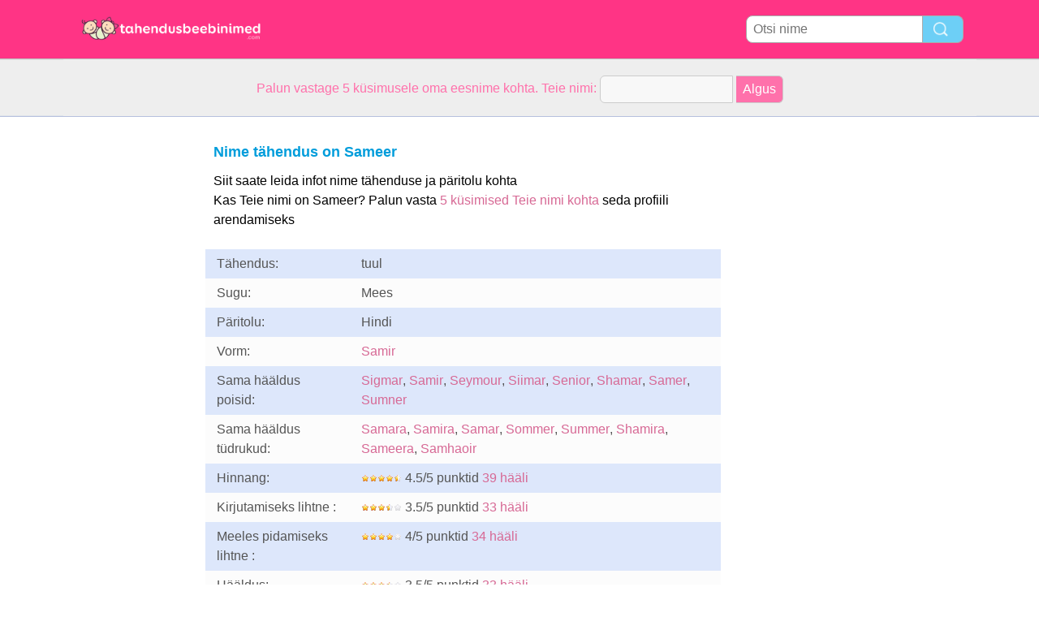

--- FILE ---
content_type: text/html; charset=utf-8
request_url: https://www.tahendus-beebi-nimed.com/n/Sameer
body_size: 2663
content:
<!DOCTYPE html PUBLIC "-//W3C//DTD XHTML 1.0 Transitional//EN" "http://www.w3.org/TR/xhtml1/DTD/xhtml1-transitional.dtd">
<html>
<head>
<!-- TradeDoubler site verification 2218835 -->
<meta name="google-site-verification" content="To0SRFwKsg8eq5bhhvUfKzUyi-bQBRbtXJcwtdWBBfk" />
<meta property="fb:app_id" content="844759185634261"/>
<title>Nime tähendus on Sameer</title>
<meta name=viewport content="width=device-width, initial-scale=1">
<meta http-equiv="Content-Type" content="text/html; charset=utf-8">
<meta name="verification" content="d5379e0fee29a91325f591fb030061b7" />
<link href="/i/css.css" rel="stylesheet" type="text/css">

<script async src="//pagead2.googlesyndication.com/pagead/js/adsbygoogle.js"></script>
<script>
  (adsbygoogle = window.adsbygoogle || []).push({
    google_ad_client: "ca-pub-0736501223732422",
    enable_page_level_ads: true
  });
</script>
</head>
<body id="main">
<!-- google-analytics --><div id="container">
	<div id="layout">
		<!-- cookiewarning -->		<div id=headertable>
			<div id=headertablerow style="background-color:#ff3485;">
				<div id=headertablecell_logo>
					<a href="/"><img src="/i/files/logo-et.png" width="229" height="38" border=0></a>
				</div>
				<div id="headertablecell_search">
						<form action="/i/search.php"><div id="search80text"></div><input type=text id="search_names_field" name=q  placeholder="Otsi nime" ><input type=submit value=""></form>				</div> 			</div> 		</div> 

		<div id=menubartable>
			<div id=menubartablerow>
				<div id="menubarcell_links">
					<div id="menubarcell_links_container">
						
					</div> 				</div> 			</div> 		</div> 


			<div id="five_questions">
			<span style="color:#ff71ab;">
				<center>
					<span style="line-height: 32px;">
						Palun vastage 5 küsimusele oma eesnime kohta. Teie nimi:					</span>
					<form style="display:inline" action="/i/you.php">
						<input type="hidden" name="color" value="#ff71ab">
						<input type="text" name="n" size="15">
						<input type="submit" value="Algus">
					</form>
				</center>
			</span>
		</div>

			
		
		<div id="bodytable">
			<div id="bodytablerow">
				<div id="bodytablecell_left">
<div style="text-align:center">

<style>
.babynames-responsive-left { width: 100%;} 
@media(min-width: 336px) { .babynames-responsive-left { width: 336px; height: 90px; } }
@media(min-width: 825px) { .babynames-responsive-left { width: 160px; height: 600px; } }
@media(min-width: 985px) { .babynames-responsive-left { width: 160px; height: 600px; } }
@media(min-width: 1125px) { .babynames-responsive-left { width: 160px; height: 600px; } }
</style>
<script async src="//pagead2.googlesyndication.com/pagead/js/adsbygoogle.js"></script>
<!-- babynames responsive left -->
<ins class="adsbygoogle babynames-responsive-left"
     style="display:inline-block"
     data-ad-client="ca-pub-0736501223732422"
     data-ad-slot="8032004565"></ins>
<script>
(adsbygoogle = window.adsbygoogle || []).push({});
</script>

</div>				</div> <!-- bodyleft -->
				<div id="bodytablecell_middle" style="vertical-align:top;">
					<div id="bodytablecell_middle_container">
<div style="padding-left: 10px;padding-top:10px;"><h2 style="padding-bottom:6px;">Nime tähendus on Sameer</h2><div style="line-height:24px;">Siit saate leida infot nime tähenduse ja päritolu kohta<br>Kas Teie nimi on Sameer? Palun vasta <a href="/i/you.php?color=5vragen&n=Sameer" rel="nofollow">5 küsimised Teie nimi kohta</a> seda profiili arendamiseks</div></div><br><div style="width: 100%;float: left;">		<table class="ninfo" style="width:100%;" cellspacing=0><tr style="background-color: #dde7fb"><td>Tähendus:</td><td>tuul</td></tr><tr style="background-color: #fcfcfc"><td width=150>Sugu:</td><td>Mees</td></tr><tr style="background-color: #dde7fb"><td>Päritolu:</td><td>Hindi</td></tr><tr style="background-color: #fcfcfc"><td>Vorm:</td><td><A href="Samir">Samir</a></td></tr><tr style="background-color: #dde7fb"><td>Sama hääldus poisid:</td><td><a href="/n/Sigmar">Sigmar</a>, <a href="/n/Samir">Samir</a>, <a href="/n/Seymour">Seymour</a>, <a href="/n/Siimar">Siimar</a>, <a href="/n/Senior">Senior</a>, <a href="/n/Shamar">Shamar</a>, <a href="/n/Samer">Samer</a>, <a href="/n/Sumner">Sumner</a></td></tr><tr style="background-color: #fcfcfc"><td>Sama hääldus tüdrukud:</td><td><a href="/n/Samara">Samara</a>, <a href="/n/Samira">Samira</a>, <a href="/n/Samar">Samar</a>, <a href="/n/Sommer">Sommer</a>, <a href="/n/Summer">Summer</a>, <a href="/n/Shamira">Shamira</a>, <a href="/n/Sameera">Sameera</a>, <a href="/n/Samhaoir">Samhaoir</a></td></tr><tr style="background-color: #dde7fb"><td>Hinnang:</td><td><img style="margin-top:7px;" src="/i/files/stars-5-4.5.gif"> 4.5/5 punktid  <a href="/i/you.php?color=stemmen&n=Sameer" rel="nofollow"> 39 hääli</a></td></tr><tr style="background-color: #fcfcfc"><td>Kirjutamiseks lihtne :</td><td><img style="margin-top:7px;" src="/i/files/stars-5-3.5.gif"> 3.5/5 punktid <a href="/i/you.php?color=stemmen&n=Sameer" rel="nofollow"> 33 hääli</a></td></tr><tr style="background-color: #dde7fb"><td>Meeles pidamiseks lihtne :</td><td><img style="margin-top:7px;" src="/i/files/stars-5-4.gif"> 4/5 punktid <a href="/i/you.php?color=stemmen&n=Sameer" rel="nofollow"> 34 hääli</a></td></tr><tr style="background-color: #fcfcfc"><td>Hääldus:</td><td><img style="margin-top:7px;" src="/i/files/stars-5-3.5.gif"> 3.5/5 punktid <a href="/i/you.php?color=stemmen&n=Sameer" rel="nofollow"> 33 hääli</a></td></tr><tr style="background-color: #dde7fb"><td>Inglise keelse hääldus:</td><td><img style="margin-top:7px;" src="/i/files/stars-5-4.gif"> 4/5 punktid <a href="/i/you.php?color=stemmen&n=Sameer" rel="nofollow"> 37 hääli</a></td></tr><tr style="background-color: #fcfcfc"><td>Välismaalaste arvamused:</td><td><img style="margin-top:7px;" src="/i/files/stars-5-4.gif"> 4/5 punktid <a href="/i/you.php?color=stemmen&n=Sameer" rel="nofollow"> 35 hääli</a></td></tr><tr style="background-color: #dde7fb"><td>Hüüdnimed:</td><td><i><font color="#BBBBBB">Andmed puuduvad</font></i></td></tr><tr style="background-color: #fcfcfc"><td>Vendade nimed:</td><td><i><font color="#BBBBBB">Andmed puuduvad</font></i></td></tr><tr style="background-color: #dde7fb"><td>Õdede nimed:</td><td><i><font color="#BBBBBB">Andmed puuduvad</font></i></td></tr><tr style="background-color: #fcfcfc"><td>Kategooriad:</td><td><a href="/c/Hindu%20nimed">Hindu nimed</a> - <a href="/c/TOP%201000%20Facebook%20nimed">TOP 1000 Facebook nimed</a></td></tr></td></tr></table>	<br style="clear: both;">
</div>
<div style="text-align:center;margin-top:10px; margin-bottom: 10px;margin-left:-5px;">

<style>
.babynames-responsive-midden { width: 300px; height: 250px; }
@media(min-width: 825px) { .babynames-responsive-right { width: 336px; height: 280px; } }
</style>
<script async src="//pagead2.googlesyndication.com/pagead/js/adsbygoogle.js"></script>
<!-- babynames responsive midden -->
<ins class="adsbygoogle babynames-responsive-midden"
     style="display:inline-block"
     data-ad-client="ca-pub-0736501223732422"
     data-ad-slot="1845870161"></ins>
<script>
(adsbygoogle = window.adsbygoogle || []).push({});
</script>

</div><br style="clear:both"><div style="padding-left:10px;">	<br>
	<h2>Kommentaarid Sameer</h2><br>
	</div>
	<br><div style="border: 4px solid #d5e5f6;padding:0px;"><div style="background-color: #d5e5f6;color:#000;line-height:30px;padding-left:6px;">Postiteade</div><div style="padding:10px;">Kas Te soovite kommentaari postitada? Sisestage oma nimi ja klikkige Edasi nuppu: <br><br><form method=post action="/i/you.php?color=vulvoornam&n=Sameer" rel="nofollow">Teie eesnimi: <input type=text name=realname value="Sameer"><input type=submit value=" järgmine "></form></div></div><br><div style="padding:20px 10px">Kas Teie nimi on Sameer? <a href="/i/you.php?color=stemzelf&n=Sameer" rel="nofollow">Hinda oma nime</a></div><br><br>



<div style="line-height:60px;margin-left:10px;">Kas Teie nimi on Sameer? <a  style="line-height:60px;" href="/i/you.php?color=stemzelf&n=Sameer" rel="nofollow">Hinda oma nime</a></div>
		</div> <!-- bodytablecell_middle_container -->
			</div> <!-- bodytablecell_middle -->

			<div id="bodytablecell_right">

<div style="text-align:center">

<style>
.babynames-responsive-right { width: 300px; height: 250px;} 
@media(min-width: 336px) { .babynames-responsive-right { width: 336px; height: 280px; } }
@media(min-width: 825px) { .babynames-responsive-right { width: 160px; height: 600px; } }
@media(min-width: 985px) { .babynames-responsive-right { width: 160px; height: 600px; } }
@media(min-width: 1125px) { .babynames-responsive-right { width: 300px; height: 600px; } }
</style>
<script async src="//pagead2.googlesyndication.com/pagead/js/adsbygoogle.js"></script>
<!-- babynames responsive right -->
<ins class="adsbygoogle babynames-responsive-right"
     style="display:inline-block"
     data-ad-client="ca-pub-0736501223732422"
     data-ad-slot="9508737766"></ins>
<script>
(adsbygoogle = window.adsbygoogle || []).push({});
</script>

</div>
				</div> <!-- bodytablecell_right -->
			</div> <!-- bodytablerow -->
		</div> <!-- bodytable -->

		<div id="footer">

			<div id=footertable>
				<div id=footertablerow>
					<div id="footercell_1">

						<a href="/i/change-language.php">Change Language</a>
						&nbsp; &nbsp;
						<a href="/i/contact.php">Kontakt</a>

																																																												

																		&nbsp; &nbsp; <a href="/i/privacy-policy.php?language=et">Privacy Policy</a>

                    </div>   
                </div>   
            </div>   
        </div>   
    </div>   
</div>   


</body>
</html>


--- FILE ---
content_type: text/html; charset=utf-8
request_url: https://www.google.com/recaptcha/api2/aframe
body_size: 267
content:
<!DOCTYPE HTML><html><head><meta http-equiv="content-type" content="text/html; charset=UTF-8"></head><body><script nonce="U-0OYQvuNqT1PWZenyoAaQ">/** Anti-fraud and anti-abuse applications only. See google.com/recaptcha */ try{var clients={'sodar':'https://pagead2.googlesyndication.com/pagead/sodar?'};window.addEventListener("message",function(a){try{if(a.source===window.parent){var b=JSON.parse(a.data);var c=clients[b['id']];if(c){var d=document.createElement('img');d.src=c+b['params']+'&rc='+(localStorage.getItem("rc::a")?sessionStorage.getItem("rc::b"):"");window.document.body.appendChild(d);sessionStorage.setItem("rc::e",parseInt(sessionStorage.getItem("rc::e")||0)+1);localStorage.setItem("rc::h",'1768967952807');}}}catch(b){}});window.parent.postMessage("_grecaptcha_ready", "*");}catch(b){}</script></body></html>